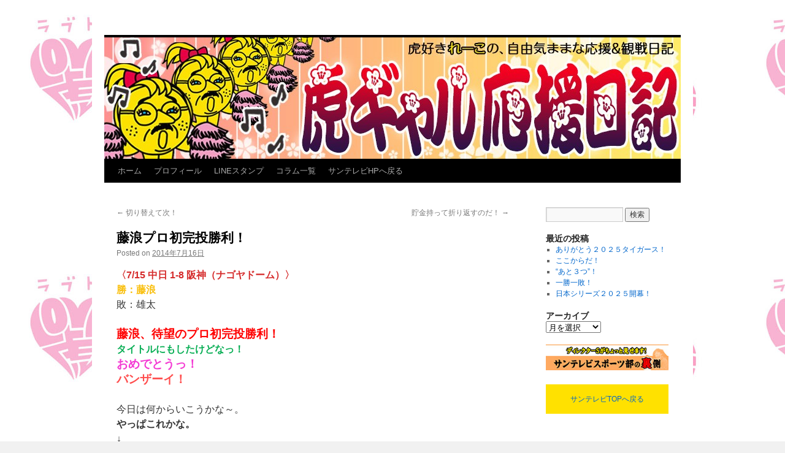

--- FILE ---
content_type: text/html; charset=UTF-8
request_url: https://www.sun-tv.co.jp/column/toragirldiary/?p=198110
body_size: 10072
content:
<!DOCTYPE html>
<html dir="ltr" lang="ja" prefix="og: https://ogp.me/ns#">

<head>
  <!-- im広告タグ -->
  <script async src="https://securepubads.g.doubleclick.net/tag/js/gpt.js"></script>
  <script>
    window.googletag = window.googletag || { cmd: [] };
    googletag.cmd.push(function () {
      googletag.defineSlot('/9176203,12058885/1685419', [728, 90], 'div-gpt-ad-1580949858486-0').addService(googletag.pubads());
      googletag.defineSlot('/9176203,12058885/1685420', [300, 250], 'div-gpt-ad-1580949891037-0').addService(googletag.pubads());
      googletag.pubads().enableSingleRequest();
      googletag.pubads().collapseEmptyDivs(); //空のdivを閉じる
      googletag.enableServices();
    });
  </script>
  <script async src="https://securepubads.g.doubleclick.net/tag/js/gpt.js"></script>
  <script>
    window.googletag = window.googletag || { cmd: [] };
    googletag.cmd.push(function () {
      googletag.defineSlot('/9176203,12058885/1685421', [[300, 250], [336, 280]], 'div-gpt-ad-1580949924137-0').defineSizeMapping(googletag.sizeMapping().addSize([360, 0], [336, 280]).addSize([320, 0], [300, 250]).build()).addService(googletag.pubads());
      googletag.defineSlot('/9176203,12058885/1685422', [[336, 280], [300, 250]], 'div-gpt-ad-1580949955819-0').defineSizeMapping(googletag.sizeMapping().addSize([360, 0], [336, 280]).addSize([320, 0], [300, 250]).build()).addService(googletag.pubads());
      googletag.pubads().enableSingleRequest();
      googletag.pubads().collapseEmptyDivs(); //空のdivを閉じる
      googletag.enableServices();
    });
  </script>
  <!-- im広告タグここまで -->
  <meta charset="UTF-8" />
  
  <meta name="viewport" content="width=device-width, initial-scale=1">
  <link rel="profile" href="http://gmpg.org/xfn/11" />
  <link rel="stylesheet" type="text/css" media="all"
    href="https://www.sun-tv.co.jp/wp-content/themes/suntv2/column/style.css" />
  <link rel="pingback" href="https://www.sun-tv.co.jp/xmlrpc.php" />
  
		<!-- All in One SEO 4.9.2 - aioseo.com -->
		<title>藤浪プロ初完投勝利！ | サンテレビ</title>
	<meta name="robots" content="max-image-preview:large" />
	<meta name="author" content="sun333sun"/>
	<link rel="canonical" href="https://www.sun-tv.co.jp/column/toragirldiary/?p=198110" />
	<meta name="generator" content="All in One SEO (AIOSEO) 4.9.2" />
		<meta property="og:locale" content="ja_JP" />
		<meta property="og:site_name" content="サンテレビ |" />
		<meta property="og:type" content="article" />
		<meta property="og:title" content="藤浪プロ初完投勝利！ | サンテレビ" />
		<meta property="og:url" content="https://www.sun-tv.co.jp/column/toragirldiary/?p=198110" />
		<meta property="article:published_time" content="2014-07-15T21:25:47+00:00" />
		<meta property="article:modified_time" content="2014-07-15T21:25:47+00:00" />
		<meta name="twitter:card" content="summary" />
		<meta name="twitter:title" content="藤浪プロ初完投勝利！ | サンテレビ" />
		<meta name="twitter:image" content="https://www.sun-tv.co.jp/wp-content/uploads/2024/05/logo-oh-go.png" />
		<script type="application/ld+json" class="aioseo-schema">
			{"@context":"https:\/\/schema.org","@graph":[{"@type":"BreadcrumbList","@id":"https:\/\/www.sun-tv.co.jp\/column\/toragirldiary\/?p=198110#breadcrumblist","itemListElement":[{"@type":"ListItem","@id":"https:\/\/www.sun-tv.co.jp#listItem","position":1,"name":"Home","item":"https:\/\/www.sun-tv.co.jp","nextItem":{"@type":"ListItem","@id":"https:\/\/www.sun-tv.co.jp\/column\/toragirldiary\/#listItem","name":"\u864e\u30ae\u30e3\u30eb\u5fdc\u63f4\u65e5\u8a18"}},{"@type":"ListItem","@id":"https:\/\/www.sun-tv.co.jp\/column\/toragirldiary\/#listItem","position":2,"name":"\u864e\u30ae\u30e3\u30eb\u5fdc\u63f4\u65e5\u8a18","item":"https:\/\/www.sun-tv.co.jp\/column\/toragirldiary\/","nextItem":{"@type":"ListItem","@id":"https:\/\/www.sun-tv.co.jp\/column\/toragirldiary\/?cat=\/column\/#listItem","name":"\u30b3\u30e9\u30e0"},"previousItem":{"@type":"ListItem","@id":"https:\/\/www.sun-tv.co.jp#listItem","name":"Home"}},{"@type":"ListItem","@id":"https:\/\/www.sun-tv.co.jp\/column\/toragirldiary\/?cat=\/column\/#listItem","position":3,"name":"\u30b3\u30e9\u30e0","item":"https:\/\/www.sun-tv.co.jp\/column\/toragirldiary\/?cat=\/column\/","nextItem":{"@type":"ListItem","@id":"https:\/\/www.sun-tv.co.jp\/column\/toragirldiary\/?p=198110#listItem","name":"\u85e4\u6d6a\u30d7\u30ed\u521d\u5b8c\u6295\u52dd\u5229\uff01"},"previousItem":{"@type":"ListItem","@id":"https:\/\/www.sun-tv.co.jp\/column\/toragirldiary\/#listItem","name":"\u864e\u30ae\u30e3\u30eb\u5fdc\u63f4\u65e5\u8a18"}},{"@type":"ListItem","@id":"https:\/\/www.sun-tv.co.jp\/column\/toragirldiary\/?p=198110#listItem","position":4,"name":"\u85e4\u6d6a\u30d7\u30ed\u521d\u5b8c\u6295\u52dd\u5229\uff01","previousItem":{"@type":"ListItem","@id":"https:\/\/www.sun-tv.co.jp\/column\/toragirldiary\/?cat=\/column\/#listItem","name":"\u30b3\u30e9\u30e0"}}]},{"@type":"Organization","@id":"https:\/\/www.sun-tv.co.jp\/#organization","name":"\u682a\u5f0f\u4f1a\u793e\u30b5\u30f3\u30c6\u30ec\u30d3\u30b8\u30e7\u30f3","url":"https:\/\/www.sun-tv.co.jp\/","logo":{"@type":"ImageObject","url":"https:\/\/sun-tv.co.jp\/wp-content\/uploads\/2022\/08\/logo.jpg","@id":"https:\/\/www.sun-tv.co.jp\/column\/toragirldiary\/?p=198110\/#organizationLogo"},"image":{"@id":"https:\/\/www.sun-tv.co.jp\/column\/toragirldiary\/?p=198110\/#organizationLogo"}},{"@type":"Person","@id":"https:\/\/www.sun-tv.co.jp\/author\/sun333sun\/#author","url":"https:\/\/www.sun-tv.co.jp\/author\/sun333sun\/","name":"sun333sun","image":{"@type":"ImageObject","@id":"https:\/\/www.sun-tv.co.jp\/column\/toragirldiary\/?p=198110#authorImage","url":"https:\/\/secure.gravatar.com\/avatar\/e27c645ba7766b79e72ca581389d7f47?s=96&d=mm&r=g","width":96,"height":96,"caption":"sun333sun"}},{"@type":"WebPage","@id":"https:\/\/www.sun-tv.co.jp\/column\/toragirldiary\/?p=198110#webpage","url":"https:\/\/www.sun-tv.co.jp\/column\/toragirldiary\/?p=198110","name":"\u85e4\u6d6a\u30d7\u30ed\u521d\u5b8c\u6295\u52dd\u5229\uff01 | \u30b5\u30f3\u30c6\u30ec\u30d3","inLanguage":"ja","isPartOf":{"@id":"https:\/\/www.sun-tv.co.jp\/#website"},"breadcrumb":{"@id":"https:\/\/www.sun-tv.co.jp\/column\/toragirldiary\/?p=198110#breadcrumblist"},"author":{"@id":"https:\/\/www.sun-tv.co.jp\/author\/sun333sun\/#author"},"creator":{"@id":"https:\/\/www.sun-tv.co.jp\/author\/sun333sun\/#author"},"datePublished":"2014-07-16T06:25:47+09:00","dateModified":"2014-07-16T06:25:47+09:00"},{"@type":"WebSite","@id":"https:\/\/www.sun-tv.co.jp\/#website","url":"https:\/\/www.sun-tv.co.jp\/","name":"\u30b5\u30f3\u30c6\u30ec\u30d3","inLanguage":"ja","publisher":{"@id":"https:\/\/www.sun-tv.co.jp\/#organization"}}]}
		</script>
		<!-- All in One SEO -->

<link rel='dns-prefetch' href='//yubinbango.github.io' />
<link rel="alternate" type="application/rss+xml" title="サンテレビ &raquo; フィード" href="https://www.sun-tv.co.jp/feed/" />
<link rel="alternate" type="application/rss+xml" title="サンテレビ &raquo; コメントフィード" href="https://www.sun-tv.co.jp/comments/feed/" />
<link rel='stylesheet' id='sbi_styles-css' href='https://www.sun-tv.co.jp/wp-content/plugins/instagram-feed/css/sbi-styles.min.css?ver=6.3.1' type='text/css' media='all' />
<link rel='stylesheet' id='wp-block-library-css' href='https://www.sun-tv.co.jp/wp-includes/css/dist/block-library/style.min.css?ver=6.3.1' type='text/css' media='all' />
<link rel='stylesheet' id='aioseo/css/src/vue/standalone/blocks/table-of-contents/global.scss-css' href='https://www.sun-tv.co.jp/wp-content/plugins/all-in-one-seo-pack/dist/Lite/assets/css/table-of-contents/global.e90f6d47.css?ver=4.9.2' type='text/css' media='all' />
<style id='classic-theme-styles-inline-css' type='text/css'>
/*! This file is auto-generated */
.wp-block-button__link{color:#fff;background-color:#32373c;border-radius:9999px;box-shadow:none;text-decoration:none;padding:calc(.667em + 2px) calc(1.333em + 2px);font-size:1.125em}.wp-block-file__button{background:#32373c;color:#fff;text-decoration:none}
</style>
<style id='global-styles-inline-css' type='text/css'>
body{--wp--preset--color--black: #000000;--wp--preset--color--cyan-bluish-gray: #abb8c3;--wp--preset--color--white: #ffffff;--wp--preset--color--pale-pink: #f78da7;--wp--preset--color--vivid-red: #cf2e2e;--wp--preset--color--luminous-vivid-orange: #ff6900;--wp--preset--color--luminous-vivid-amber: #fcb900;--wp--preset--color--light-green-cyan: #7bdcb5;--wp--preset--color--vivid-green-cyan: #00d084;--wp--preset--color--pale-cyan-blue: #8ed1fc;--wp--preset--color--vivid-cyan-blue: #0693e3;--wp--preset--color--vivid-purple: #9b51e0;--wp--preset--gradient--vivid-cyan-blue-to-vivid-purple: linear-gradient(135deg,rgba(6,147,227,1) 0%,rgb(155,81,224) 100%);--wp--preset--gradient--light-green-cyan-to-vivid-green-cyan: linear-gradient(135deg,rgb(122,220,180) 0%,rgb(0,208,130) 100%);--wp--preset--gradient--luminous-vivid-amber-to-luminous-vivid-orange: linear-gradient(135deg,rgba(252,185,0,1) 0%,rgba(255,105,0,1) 100%);--wp--preset--gradient--luminous-vivid-orange-to-vivid-red: linear-gradient(135deg,rgba(255,105,0,1) 0%,rgb(207,46,46) 100%);--wp--preset--gradient--very-light-gray-to-cyan-bluish-gray: linear-gradient(135deg,rgb(238,238,238) 0%,rgb(169,184,195) 100%);--wp--preset--gradient--cool-to-warm-spectrum: linear-gradient(135deg,rgb(74,234,220) 0%,rgb(151,120,209) 20%,rgb(207,42,186) 40%,rgb(238,44,130) 60%,rgb(251,105,98) 80%,rgb(254,248,76) 100%);--wp--preset--gradient--blush-light-purple: linear-gradient(135deg,rgb(255,206,236) 0%,rgb(152,150,240) 100%);--wp--preset--gradient--blush-bordeaux: linear-gradient(135deg,rgb(254,205,165) 0%,rgb(254,45,45) 50%,rgb(107,0,62) 100%);--wp--preset--gradient--luminous-dusk: linear-gradient(135deg,rgb(255,203,112) 0%,rgb(199,81,192) 50%,rgb(65,88,208) 100%);--wp--preset--gradient--pale-ocean: linear-gradient(135deg,rgb(255,245,203) 0%,rgb(182,227,212) 50%,rgb(51,167,181) 100%);--wp--preset--gradient--electric-grass: linear-gradient(135deg,rgb(202,248,128) 0%,rgb(113,206,126) 100%);--wp--preset--gradient--midnight: linear-gradient(135deg,rgb(2,3,129) 0%,rgb(40,116,252) 100%);--wp--preset--font-size--small: 13px;--wp--preset--font-size--medium: 20px;--wp--preset--font-size--large: 36px;--wp--preset--font-size--x-large: 42px;--wp--preset--spacing--20: 0.44rem;--wp--preset--spacing--30: 0.67rem;--wp--preset--spacing--40: 1rem;--wp--preset--spacing--50: 1.5rem;--wp--preset--spacing--60: 2.25rem;--wp--preset--spacing--70: 3.38rem;--wp--preset--spacing--80: 5.06rem;--wp--preset--shadow--natural: 6px 6px 9px rgba(0, 0, 0, 0.2);--wp--preset--shadow--deep: 12px 12px 50px rgba(0, 0, 0, 0.4);--wp--preset--shadow--sharp: 6px 6px 0px rgba(0, 0, 0, 0.2);--wp--preset--shadow--outlined: 6px 6px 0px -3px rgba(255, 255, 255, 1), 6px 6px rgba(0, 0, 0, 1);--wp--preset--shadow--crisp: 6px 6px 0px rgba(0, 0, 0, 1);}:where(.is-layout-flex){gap: 0.5em;}:where(.is-layout-grid){gap: 0.5em;}body .is-layout-flow > .alignleft{float: left;margin-inline-start: 0;margin-inline-end: 2em;}body .is-layout-flow > .alignright{float: right;margin-inline-start: 2em;margin-inline-end: 0;}body .is-layout-flow > .aligncenter{margin-left: auto !important;margin-right: auto !important;}body .is-layout-constrained > .alignleft{float: left;margin-inline-start: 0;margin-inline-end: 2em;}body .is-layout-constrained > .alignright{float: right;margin-inline-start: 2em;margin-inline-end: 0;}body .is-layout-constrained > .aligncenter{margin-left: auto !important;margin-right: auto !important;}body .is-layout-constrained > :where(:not(.alignleft):not(.alignright):not(.alignfull)){max-width: var(--wp--style--global--content-size);margin-left: auto !important;margin-right: auto !important;}body .is-layout-constrained > .alignwide{max-width: var(--wp--style--global--wide-size);}body .is-layout-flex{display: flex;}body .is-layout-flex{flex-wrap: wrap;align-items: center;}body .is-layout-flex > *{margin: 0;}body .is-layout-grid{display: grid;}body .is-layout-grid > *{margin: 0;}:where(.wp-block-columns.is-layout-flex){gap: 2em;}:where(.wp-block-columns.is-layout-grid){gap: 2em;}:where(.wp-block-post-template.is-layout-flex){gap: 1.25em;}:where(.wp-block-post-template.is-layout-grid){gap: 1.25em;}.has-black-color{color: var(--wp--preset--color--black) !important;}.has-cyan-bluish-gray-color{color: var(--wp--preset--color--cyan-bluish-gray) !important;}.has-white-color{color: var(--wp--preset--color--white) !important;}.has-pale-pink-color{color: var(--wp--preset--color--pale-pink) !important;}.has-vivid-red-color{color: var(--wp--preset--color--vivid-red) !important;}.has-luminous-vivid-orange-color{color: var(--wp--preset--color--luminous-vivid-orange) !important;}.has-luminous-vivid-amber-color{color: var(--wp--preset--color--luminous-vivid-amber) !important;}.has-light-green-cyan-color{color: var(--wp--preset--color--light-green-cyan) !important;}.has-vivid-green-cyan-color{color: var(--wp--preset--color--vivid-green-cyan) !important;}.has-pale-cyan-blue-color{color: var(--wp--preset--color--pale-cyan-blue) !important;}.has-vivid-cyan-blue-color{color: var(--wp--preset--color--vivid-cyan-blue) !important;}.has-vivid-purple-color{color: var(--wp--preset--color--vivid-purple) !important;}.has-black-background-color{background-color: var(--wp--preset--color--black) !important;}.has-cyan-bluish-gray-background-color{background-color: var(--wp--preset--color--cyan-bluish-gray) !important;}.has-white-background-color{background-color: var(--wp--preset--color--white) !important;}.has-pale-pink-background-color{background-color: var(--wp--preset--color--pale-pink) !important;}.has-vivid-red-background-color{background-color: var(--wp--preset--color--vivid-red) !important;}.has-luminous-vivid-orange-background-color{background-color: var(--wp--preset--color--luminous-vivid-orange) !important;}.has-luminous-vivid-amber-background-color{background-color: var(--wp--preset--color--luminous-vivid-amber) !important;}.has-light-green-cyan-background-color{background-color: var(--wp--preset--color--light-green-cyan) !important;}.has-vivid-green-cyan-background-color{background-color: var(--wp--preset--color--vivid-green-cyan) !important;}.has-pale-cyan-blue-background-color{background-color: var(--wp--preset--color--pale-cyan-blue) !important;}.has-vivid-cyan-blue-background-color{background-color: var(--wp--preset--color--vivid-cyan-blue) !important;}.has-vivid-purple-background-color{background-color: var(--wp--preset--color--vivid-purple) !important;}.has-black-border-color{border-color: var(--wp--preset--color--black) !important;}.has-cyan-bluish-gray-border-color{border-color: var(--wp--preset--color--cyan-bluish-gray) !important;}.has-white-border-color{border-color: var(--wp--preset--color--white) !important;}.has-pale-pink-border-color{border-color: var(--wp--preset--color--pale-pink) !important;}.has-vivid-red-border-color{border-color: var(--wp--preset--color--vivid-red) !important;}.has-luminous-vivid-orange-border-color{border-color: var(--wp--preset--color--luminous-vivid-orange) !important;}.has-luminous-vivid-amber-border-color{border-color: var(--wp--preset--color--luminous-vivid-amber) !important;}.has-light-green-cyan-border-color{border-color: var(--wp--preset--color--light-green-cyan) !important;}.has-vivid-green-cyan-border-color{border-color: var(--wp--preset--color--vivid-green-cyan) !important;}.has-pale-cyan-blue-border-color{border-color: var(--wp--preset--color--pale-cyan-blue) !important;}.has-vivid-cyan-blue-border-color{border-color: var(--wp--preset--color--vivid-cyan-blue) !important;}.has-vivid-purple-border-color{border-color: var(--wp--preset--color--vivid-purple) !important;}.has-vivid-cyan-blue-to-vivid-purple-gradient-background{background: var(--wp--preset--gradient--vivid-cyan-blue-to-vivid-purple) !important;}.has-light-green-cyan-to-vivid-green-cyan-gradient-background{background: var(--wp--preset--gradient--light-green-cyan-to-vivid-green-cyan) !important;}.has-luminous-vivid-amber-to-luminous-vivid-orange-gradient-background{background: var(--wp--preset--gradient--luminous-vivid-amber-to-luminous-vivid-orange) !important;}.has-luminous-vivid-orange-to-vivid-red-gradient-background{background: var(--wp--preset--gradient--luminous-vivid-orange-to-vivid-red) !important;}.has-very-light-gray-to-cyan-bluish-gray-gradient-background{background: var(--wp--preset--gradient--very-light-gray-to-cyan-bluish-gray) !important;}.has-cool-to-warm-spectrum-gradient-background{background: var(--wp--preset--gradient--cool-to-warm-spectrum) !important;}.has-blush-light-purple-gradient-background{background: var(--wp--preset--gradient--blush-light-purple) !important;}.has-blush-bordeaux-gradient-background{background: var(--wp--preset--gradient--blush-bordeaux) !important;}.has-luminous-dusk-gradient-background{background: var(--wp--preset--gradient--luminous-dusk) !important;}.has-pale-ocean-gradient-background{background: var(--wp--preset--gradient--pale-ocean) !important;}.has-electric-grass-gradient-background{background: var(--wp--preset--gradient--electric-grass) !important;}.has-midnight-gradient-background{background: var(--wp--preset--gradient--midnight) !important;}.has-small-font-size{font-size: var(--wp--preset--font-size--small) !important;}.has-medium-font-size{font-size: var(--wp--preset--font-size--medium) !important;}.has-large-font-size{font-size: var(--wp--preset--font-size--large) !important;}.has-x-large-font-size{font-size: var(--wp--preset--font-size--x-large) !important;}
.wp-block-navigation a:where(:not(.wp-element-button)){color: inherit;}
:where(.wp-block-post-template.is-layout-flex){gap: 1.25em;}:where(.wp-block-post-template.is-layout-grid){gap: 1.25em;}
:where(.wp-block-columns.is-layout-flex){gap: 2em;}:where(.wp-block-columns.is-layout-grid){gap: 2em;}
.wp-block-pullquote{font-size: 1.5em;line-height: 1.6;}
</style>
<link rel='stylesheet' id='contact-form-7-css' href='https://www.sun-tv.co.jp/wp-content/plugins/contact-form-7/includes/css/styles.css?ver=5.9.5' type='text/css' media='all' />
<style id='contact-form-7-inline-css' type='text/css'>
.wpcf7 .wpcf7-recaptcha iframe {margin-bottom: 0;}.wpcf7 .wpcf7-recaptcha[data-align="center"] > div {margin: 0 auto;}.wpcf7 .wpcf7-recaptcha[data-align="right"] > div {margin: 0 0 0 auto;}
</style>
<link rel='stylesheet' id='cf7msm_styles-css' href='https://www.sun-tv.co.jp/wp-content/plugins/contact-form-7-multi-step-module/resources/cf7msm.css?ver=4.4' type='text/css' media='all' />
<link rel='stylesheet' id='cf7cf-style-css' href='https://www.sun-tv.co.jp/wp-content/plugins/cf7-conditional-fields/style.css?ver=2.4.12' type='text/css' media='all' />
<script type='text/javascript' src='https://www.sun-tv.co.jp/wp-includes/js/jquery/jquery.min.js?ver=3.7.0' id='jquery-core-js'></script>
<script type='text/javascript' src='https://www.sun-tv.co.jp/wp-includes/js/jquery/jquery-migrate.min.js?ver=3.4.1' id='jquery-migrate-js'></script>
<link rel="https://api.w.org/" href="https://www.sun-tv.co.jp/wp-json/" /><link rel="EditURI" type="application/rsd+xml" title="RSD" href="https://www.sun-tv.co.jp/xmlrpc.php?rsd" />
<link rel='shortlink' href='https://www.sun-tv.co.jp/?p=198110' />
<link rel="alternate" type="application/json+oembed" href="https://www.sun-tv.co.jp/wp-json/oembed/1.0/embed?url=https%3A%2F%2Fwww.sun-tv.co.jp%2Fcolumn%2Ftoragirldiary%2F%3Fp%3D198110" />
<link rel="alternate" type="text/xml+oembed" href="https://www.sun-tv.co.jp/wp-json/oembed/1.0/embed?url=https%3A%2F%2Fwww.sun-tv.co.jp%2Fcolumn%2Ftoragirldiary%2F%3Fp%3D198110&#038;format=xml" />
<meta name="redi-version" content="1.2.4" />

  <!-- Google Analytics(Old) -->
  <script type="text/javascript">

    var _gaq = _gaq || [];
    _gaq.push(['_setAccount', 'UA-9362703-1']);
    _gaq.push(['_trackPageview']);

    (function () {
      var ga = document.createElement('script'); ga.type = 'text/javascript'; ga.async = true;
      ga.src = ('https:' == document.location.protocol ? 'https://ssl' : 'http://www') + '.google-analytics.com/ga.js';
      var s = document.getElementsByTagName('script')[0]; s.parentNode.insertBefore(ga, s);
    })();

  </script>

  <!-- Global site tag (gtag.js) - Google Analytics -->
  <script async src="https://www.googletagmanager.com/gtag/js?id=G-JCRF1LM0ZZ"></script>
  <script>
    window.dataLayer = window.dataLayer || [];
    function gtag() { dataLayer.push(arguments); }
    gtag('js', new Date());

    gtag('config', 'G-JCRF1LM0ZZ');
  </script>
</head>

<body class="toragirldiary-template-default single single-toragirldiary postid-198110 single-format-standard toragirldiary">
  <div id="wrapper" class="hfeed">
    <div id="header">
      <div id="masthead">
        <div id="branding" role="banner">
                    <div id="site-title">
            <span>
              <!--						<a href="https://www.sun-tv.co.jp/" title="サンテレビ" rel="home">サンテレビ</a> -->
            </span>
          </div>
          <div id="site-description">
                      </div>

                              
          <img src="/column/toragirldiary/wp-content/uploads/sites/2/2015/03/cropped-2d0514a4d09bd801099d51775cebc994.jpg" width="940" height="198" alt="" />
							<style>
								body {
									background-image: url(/column/toragirldiary/wp-content/uploads/sites/2/2015/03/6231861b6362178589d9fc40492b5ef5.jpg);
									background-position: left top;
									background-size: auto;
									background-repeat: repeat;
									background-attachment: scroll;
								}
							</style>        </div><!-- #branding -->

        <div id="access" role="navigation">
                    <div class="skip-link screen-reader-text"><a href="#content"
              title="Skip to content">
              Skip to content            </a></div>
                    <div class="menu-header"><ul id="menu-%e8%99%8e%e3%82%ae%e3%83%a3%e3%83%ab" class="menu"><li id="menu-item-199576" class="menu-item menu-item-type-post_type_archive menu-item-object-toragirldiary menu-item-199576"><a href="https://www.sun-tv.co.jp/column/toragirldiary/">ホーム</a></li>
<li id="menu-item-199586" class="menu-item menu-item-type-custom menu-item-object-custom menu-item-199586"><a href="https://www.sun-tv.co.jp/?page_id=199575">プロフィール</a></li>
<li id="menu-item-199577" class="menu-item menu-item-type-custom menu-item-object-custom menu-item-199577"><a target="_blank" rel="noopener" href="https://store.line.me/stickershop/product/1294137/ja">LINEスタンプ</a></li>
<li id="menu-item-199579" class="menu-item menu-item-type-post_type menu-item-object-page menu-item-199579"><a href="https://www.sun-tv.co.jp/column_list/">コラム一覧</a></li>
<li id="menu-item-199580" class="menu-item menu-item-type-custom menu-item-object-custom menu-item-home menu-item-199580"><a href="https://www.sun-tv.co.jp">サンテレビHPへ戻る</a></li>
</ul></div>        </div><!-- #access -->
      </div><!-- #masthead -->
    </div><!-- #header -->

    <div id="main">
		<div id="container">
			<div id="content" role="main">

			

				<div id="nav-above" class="navigation">
					<div class="nav-previous"><a href="https://www.sun-tv.co.jp/column/toragirldiary/?p=198109" rel="prev"><span class="meta-nav">&larr;</span> 切り替えて次！</a></div>
					<div class="nav-next"><a href="https://www.sun-tv.co.jp/column/toragirldiary/?p=198111" rel="next">貯金持って折り返すのだ！ <span class="meta-nav">&rarr;</span></a></div>
				</div><!-- #nav-above -->

				<div id="post-198110" class="post-198110 toragirldiary type-toragirldiary status-publish format-standard hentry toragirldiary-category-column">
					<h1 class="entry-title">藤浪プロ初完投勝利！</h1>

					<div class="entry-meta">
						<span class="meta-prep meta-prep-author">Posted on</span> <a href="https://www.sun-tv.co.jp/column/toragirldiary/?p=198110" title="6:25 AM" rel="bookmark"><span class="entry-date">2014年7月16日</span></a>					</div><!-- .entry-meta -->

					<div class="entry-content">
						<p><span style="font-weight: bold;color: #D52B2B">〈7/15 中日 1-8 阪神（ナゴヤドーム）〉</span><br />
<span style="font-weight: bold;color: #F9BF0D">勝：藤浪</span><br />
敗：雄太</p>
<p><span style="color:#FF0000;font-weight:bold;font-size:1.2em">藤浪、待望のプロ初完投勝利！</span><br />
<span style="color:#06AD53;font-weight:bold">タイトルにもしたけどなっ！</span><br />
<span style="color:#F43AD3;font-weight:bold;font-size:1.2em">おめでとうっ！</span><br />
<span style="color:#FF4D4D;font-weight:bold;font-size:1.2em">バンザーイ！</span></p>
<p>今日は何からいこうかな～。<br />
<span style="font-weight:bold">やっぱこれかな。</span><br />
↓<br />
<span style="color:#FF0000;font-weight:bold;font-size:1.2em">コラ俊介！</span><br />
<span style="font-weight:bold;font-size:1.1em">アウトカウント間違ってたでしょ！</span><br />
８回裏一死１，２塁、６回の守備からライトの位置に就いた俊介は、ライトフライをグラブに収めるとボールをそのまま持って走った。<br />
一塁走者にまでタッチアップされてしまう。<br />
ベンチ前で明らかに怒っている高代コーチが、<span style="color:#0000FF;font-weight:bold">それはそれは怖かった。</span><br />
俊介は、<span style="color:#B0BD2E;font-weight:bold">顔をしかめて自分で自分の頭を叩いた。</span><br />
・・・。<br />
<span style="font-weight:bold;font-size:1.2em;color:#F43AD3">許すっ！(〃∀〃)</span><br />
…いやぁ俊介にもまだこんなかわいいところがあったんだね！</p>
<p>さて、この日は久しぶりに、兄弟が揃ってスタメン。<br />
良太はライト。<br />
お兄ちゃんはサード。<br />
６回表には、<span style="color:#30DE3C;font-weight:bold">兄弟連続タイムリーヒットで、大活躍。</span></p>
<p>打順が先のお兄ちゃんが<br />
<span style="font-weight:bold">「久しぶりに出場してちょっと出たぐらいでははしゃげませんよ」</span><br />
ってな顔して、塁上で一生懸命ガマンしてるもんだから、<span style="color:#F9BF0D;font-weight:bold">弟もそれにならう</span>(笑)</p>
<p>上本、大和、鳥谷の３人で得た初回の３点が、<span style="color:#F43AD3;font-weight:bold">今日も頼もしかった。</span><br />
相手ピッチャーは、<span style="font-weight:bold">ヨーイドンでこの３人ってキツイだろうなぁ。</span></p>
<p>藤浪！<br />
<span style="font-weight: bold;color: #D52B2B">ようやく、プロ初完投勝利！</span><br />
完封も見えてきた７回、少々守備の乱れがあり、<span style="color:#06AD53;font-weight:bold">完封は逃したけど、まぁ許せ！</span>(笑)</p>
<p>８点ものリードを持たせた野手陣えらい！<br />
全ては藤浪の初完投のために！と結束…<br />
<span style="color:#B0BD2E;font-weight:bold">…したかどうかは知らんけどｗ</span>、藤浪も多少の野手のミスもカバーするピッチングをした。<br />
<span style="color:#30DE3C;font-weight:bold">藤浪ナイスピッチ！</span></p>
<p>最後まで藤浪をリードした梅野もおつかれさま！<br />
<span style="color:#FF4D4D;font-weight:bold">二人が最高のバッテリーになりますように。</span></p>
<p>さぁ、次も勝って、前半戦締めくくろう！</p>
<p><span style="font-weight:bold">[今日のゴメちゃん]</span></p>
<p>ヒゲに続いて今度は、<span style="color:#06AD53;font-weight:bold">マートン先生と二人揃ってソックス見せるオールドスタイル</span>で出てきた！！Σ(゜Д゜ノ)ノ</p>
											</div><!-- .entry-content -->


					<div class="entry-utility">
						Bookmark the <a href="https://www.sun-tv.co.jp/column/toragirldiary/?p=198110" title="Permalink to 藤浪プロ初完投勝利！" rel="bookmark">permalink</a>.											</div><!-- .entry-utility -->
				</div><!-- #post-## -->

				<div id="nav-below" class="navigation">
					<div class="nav-previous"><a href="https://www.sun-tv.co.jp/column/toragirldiary/?p=198109" rel="prev"><span class="meta-nav">&larr;</span> 切り替えて次！</a></div>
					<div class="nav-next"><a href="https://www.sun-tv.co.jp/column/toragirldiary/?p=198111" rel="next">貯金持って折り返すのだ！ <span class="meta-nav">&rarr;</span></a></div>
				</div><!-- #nav-below -->

				
<!-- You can start editing here. -->


			<!-- If comments are closed. -->
		<p class="nocomments">コメントは受け付けていません。</p>

	


			</div><!-- #content -->
		</div><!-- #container -->


		<div id="primary" class="widget-area" role="complementary">
			<ul class="xoxo">


			<li id="search" class="widget-container widget_search">
				<form role="search" method="get" id="searchform" class="searchform" action="https://www.sun-tv.co.jp/column/toragirldiary/">
				<div>
					<label class="screen-reader-text" for="s">検索:</label>
					<input type="text" value="" name="s" id="s" />
					<input type="submit" id="searchsubmit" value="検索" />
				</div>
			</form>			</li>

			<li id="recent-posts-2" class="widget-container widget_recent_entries">
				<h3 class="widget-title">最近の投稿</h3>
				<ul><li><a href="https://www.sun-tv.co.jp/column/toragirldiary/?p=420284">ありがとう２０２５タイガース！</a></li><li><a href="https://www.sun-tv.co.jp/column/toragirldiary/?p=419836">ここからだ！</a></li><li><a href="https://www.sun-tv.co.jp/column/toragirldiary/?p=419476">“あと３つ”！</a></li><li><a href="https://www.sun-tv.co.jp/column/toragirldiary/?p=418231">一勝一敗！</a></li><li><a href="https://www.sun-tv.co.jp/column/toragirldiary/?p=418229">日本シリーズ２０２５開幕！</a></li></ul>			</li>

			<li id="archives" class="widget-container">
				<h3 class="widget-title">アーカイブ</h3>
				<label class="screen-reader-text" for="archives-dropdown-2">アーカイブ</label>
				<select id="archives-dropdown-2" name="archive-dropdown">
					<option value="">月を選択</option>
											<option value="https://www.sun-tv.co.jp/column/toragirldiary/?month=2025-10"> 2025年10月 </option>
	<option value="https://www.sun-tv.co.jp/column/toragirldiary/?month=2025-09"> 2025年9月 </option>
	<option value="https://www.sun-tv.co.jp/column/toragirldiary/?month=2025-08"> 2025年8月 </option>
	<option value="https://www.sun-tv.co.jp/column/toragirldiary/?month=2025-07"> 2025年7月 </option>
	<option value="https://www.sun-tv.co.jp/column/toragirldiary/?month=2025-06"> 2025年6月 </option>
	<option value="https://www.sun-tv.co.jp/column/toragirldiary/?month=2025-05"> 2025年5月 </option>
	<option value="https://www.sun-tv.co.jp/column/toragirldiary/?month=2025-04"> 2025年4月 </option>
	<option value="https://www.sun-tv.co.jp/column/toragirldiary/?month=2025-03"> 2025年3月 </option>
	<option value="https://www.sun-tv.co.jp/column/toragirldiary/?month=2025-02"> 2025年2月 </option>
	<option value="https://www.sun-tv.co.jp/column/toragirldiary/?month=2024-10"> 2024年10月 </option>
	<option value="https://www.sun-tv.co.jp/column/toragirldiary/?month=2024-09"> 2024年9月 </option>
	<option value="https://www.sun-tv.co.jp/column/toragirldiary/?month=2024-08"> 2024年8月 </option>
	<option value="https://www.sun-tv.co.jp/column/toragirldiary/?month=2024-07"> 2024年7月 </option>
	<option value="https://www.sun-tv.co.jp/column/toragirldiary/?month=2024-06"> 2024年6月 </option>
	<option value="https://www.sun-tv.co.jp/column/toragirldiary/?month=2024-05"> 2024年5月 </option>
	<option value="https://www.sun-tv.co.jp/column/toragirldiary/?month=2024-04"> 2024年4月 </option>
	<option value="https://www.sun-tv.co.jp/column/toragirldiary/?month=2024-03"> 2024年3月 </option>
	<option value="https://www.sun-tv.co.jp/column/toragirldiary/?month=2024-02"> 2024年2月 </option>
	<option value="https://www.sun-tv.co.jp/column/toragirldiary/?month=2023-11"> 2023年11月 </option>
	<option value="https://www.sun-tv.co.jp/column/toragirldiary/?month=2023-10"> 2023年10月 </option>
	<option value="https://www.sun-tv.co.jp/column/toragirldiary/?month=2023-09"> 2023年9月 </option>
	<option value="https://www.sun-tv.co.jp/column/toragirldiary/?month=2023-08"> 2023年8月 </option>
	<option value="https://www.sun-tv.co.jp/column/toragirldiary/?month=2023-07"> 2023年7月 </option>
	<option value="https://www.sun-tv.co.jp/column/toragirldiary/?month=2023-06"> 2023年6月 </option>
	<option value="https://www.sun-tv.co.jp/column/toragirldiary/?month=2023-05"> 2023年5月 </option>
	<option value="https://www.sun-tv.co.jp/column/toragirldiary/?month=2023-04"> 2023年4月 </option>
	<option value="https://www.sun-tv.co.jp/column/toragirldiary/?month=2023-02"> 2023年2月 </option>
	<option value="https://www.sun-tv.co.jp/column/toragirldiary/?month=2022-11"> 2022年11月 </option>
	<option value="https://www.sun-tv.co.jp/column/toragirldiary/?month=2022-10"> 2022年10月 </option>
	<option value="https://www.sun-tv.co.jp/column/toragirldiary/?month=2022-09"> 2022年9月 </option>
	<option value="https://www.sun-tv.co.jp/column/toragirldiary/?month=2022-08"> 2022年8月 </option>
	<option value="https://www.sun-tv.co.jp/column/toragirldiary/?month=2022-07"> 2022年7月 </option>
	<option value="https://www.sun-tv.co.jp/column/toragirldiary/?month=2022-06"> 2022年6月 </option>
	<option value="https://www.sun-tv.co.jp/column/toragirldiary/?month=2022-05"> 2022年5月 </option>
	<option value="https://www.sun-tv.co.jp/column/toragirldiary/?month=2022-04"> 2022年4月 </option>
	<option value="https://www.sun-tv.co.jp/column/toragirldiary/?month=2022-03"> 2022年3月 </option>
	<option value="https://www.sun-tv.co.jp/column/toragirldiary/?month=2021-12"> 2021年12月 </option>
	<option value="https://www.sun-tv.co.jp/column/toragirldiary/?month=2021-11"> 2021年11月 </option>
	<option value="https://www.sun-tv.co.jp/column/toragirldiary/?month=2021-10"> 2021年10月 </option>
	<option value="https://www.sun-tv.co.jp/column/toragirldiary/?month=2021-09"> 2021年9月 </option>
	<option value="https://www.sun-tv.co.jp/column/toragirldiary/?month=2021-08"> 2021年8月 </option>
	<option value="https://www.sun-tv.co.jp/column/toragirldiary/?month=2021-07"> 2021年7月 </option>
	<option value="https://www.sun-tv.co.jp/column/toragirldiary/?month=2021-06"> 2021年6月 </option>
	<option value="https://www.sun-tv.co.jp/column/toragirldiary/?month=2021-05"> 2021年5月 </option>
	<option value="https://www.sun-tv.co.jp/column/toragirldiary/?month=2021-04"> 2021年4月 </option>
	<option value="https://www.sun-tv.co.jp/column/toragirldiary/?month=2021-03"> 2021年3月 </option>
	<option value="https://www.sun-tv.co.jp/column/toragirldiary/?month=2021-01"> 2021年1月 </option>
	<option value="https://www.sun-tv.co.jp/column/toragirldiary/?month=2020-11"> 2020年11月 </option>
	<option value="https://www.sun-tv.co.jp/column/toragirldiary/?month=2020-10"> 2020年10月 </option>
	<option value="https://www.sun-tv.co.jp/column/toragirldiary/?month=2020-09"> 2020年9月 </option>
	<option value="https://www.sun-tv.co.jp/column/toragirldiary/?month=2020-08"> 2020年8月 </option>
	<option value="https://www.sun-tv.co.jp/column/toragirldiary/?month=2020-07"> 2020年7月 </option>
	<option value="https://www.sun-tv.co.jp/column/toragirldiary/?month=2020-06"> 2020年6月 </option>
	<option value="https://www.sun-tv.co.jp/column/toragirldiary/?month=2020-04"> 2020年4月 </option>
	<option value="https://www.sun-tv.co.jp/column/toragirldiary/?month=2020-03"> 2020年3月 </option>
	<option value="https://www.sun-tv.co.jp/column/toragirldiary/?month=2020-02"> 2020年2月 </option>
	<option value="https://www.sun-tv.co.jp/column/toragirldiary/?month=2020-01"> 2020年1月 </option>
	<option value="https://www.sun-tv.co.jp/column/toragirldiary/?month=2019-11"> 2019年11月 </option>
	<option value="https://www.sun-tv.co.jp/column/toragirldiary/?month=2019-10"> 2019年10月 </option>
	<option value="https://www.sun-tv.co.jp/column/toragirldiary/?month=2019-09"> 2019年9月 </option>
	<option value="https://www.sun-tv.co.jp/column/toragirldiary/?month=2019-08"> 2019年8月 </option>
	<option value="https://www.sun-tv.co.jp/column/toragirldiary/?month=2019-07"> 2019年7月 </option>
	<option value="https://www.sun-tv.co.jp/column/toragirldiary/?month=2019-06"> 2019年6月 </option>
	<option value="https://www.sun-tv.co.jp/column/toragirldiary/?month=2019-05"> 2019年5月 </option>
	<option value="https://www.sun-tv.co.jp/column/toragirldiary/?month=2019-04"> 2019年4月 </option>
	<option value="https://www.sun-tv.co.jp/column/toragirldiary/?month=2019-03"> 2019年3月 </option>
	<option value="https://www.sun-tv.co.jp/column/toragirldiary/?month=2019-02"> 2019年2月 </option>
	<option value="https://www.sun-tv.co.jp/column/toragirldiary/?month=2019-01"> 2019年1月 </option>
	<option value="https://www.sun-tv.co.jp/column/toragirldiary/?month=2018-12"> 2018年12月 </option>
	<option value="https://www.sun-tv.co.jp/column/toragirldiary/?month=2018-10"> 2018年10月 </option>
	<option value="https://www.sun-tv.co.jp/column/toragirldiary/?month=2018-09"> 2018年9月 </option>
	<option value="https://www.sun-tv.co.jp/column/toragirldiary/?month=2018-08"> 2018年8月 </option>
	<option value="https://www.sun-tv.co.jp/column/toragirldiary/?month=2018-07"> 2018年7月 </option>
	<option value="https://www.sun-tv.co.jp/column/toragirldiary/?month=2018-06"> 2018年6月 </option>
	<option value="https://www.sun-tv.co.jp/column/toragirldiary/?month=2018-05"> 2018年5月 </option>
	<option value="https://www.sun-tv.co.jp/column/toragirldiary/?month=2018-04"> 2018年4月 </option>
	<option value="https://www.sun-tv.co.jp/column/toragirldiary/?month=2018-03"> 2018年3月 </option>
	<option value="https://www.sun-tv.co.jp/column/toragirldiary/?month=2018-02"> 2018年2月 </option>
	<option value="https://www.sun-tv.co.jp/column/toragirldiary/?month=2018-01"> 2018年1月 </option>
	<option value="https://www.sun-tv.co.jp/column/toragirldiary/?month=2017-12"> 2017年12月 </option>
	<option value="https://www.sun-tv.co.jp/column/toragirldiary/?month=2017-11"> 2017年11月 </option>
	<option value="https://www.sun-tv.co.jp/column/toragirldiary/?month=2017-10"> 2017年10月 </option>
	<option value="https://www.sun-tv.co.jp/column/toragirldiary/?month=2017-09"> 2017年9月 </option>
	<option value="https://www.sun-tv.co.jp/column/toragirldiary/?month=2017-08"> 2017年8月 </option>
	<option value="https://www.sun-tv.co.jp/column/toragirldiary/?month=2017-07"> 2017年7月 </option>
	<option value="https://www.sun-tv.co.jp/column/toragirldiary/?month=2017-06"> 2017年6月 </option>
	<option value="https://www.sun-tv.co.jp/column/toragirldiary/?month=2017-05"> 2017年5月 </option>
	<option value="https://www.sun-tv.co.jp/column/toragirldiary/?month=2017-04"> 2017年4月 </option>
	<option value="https://www.sun-tv.co.jp/column/toragirldiary/?month=2017-03"> 2017年3月 </option>
	<option value="https://www.sun-tv.co.jp/column/toragirldiary/?month=2017-02"> 2017年2月 </option>
	<option value="https://www.sun-tv.co.jp/column/toragirldiary/?month=2017-01"> 2017年1月 </option>
	<option value="https://www.sun-tv.co.jp/column/toragirldiary/?month=2016-12"> 2016年12月 </option>
	<option value="https://www.sun-tv.co.jp/column/toragirldiary/?month=2016-11"> 2016年11月 </option>
	<option value="https://www.sun-tv.co.jp/column/toragirldiary/?month=2016-10"> 2016年10月 </option>
	<option value="https://www.sun-tv.co.jp/column/toragirldiary/?month=2016-09"> 2016年9月 </option>
	<option value="https://www.sun-tv.co.jp/column/toragirldiary/?month=2016-08"> 2016年8月 </option>
	<option value="https://www.sun-tv.co.jp/column/toragirldiary/?month=2016-07"> 2016年7月 </option>
	<option value="https://www.sun-tv.co.jp/column/toragirldiary/?month=2016-06"> 2016年6月 </option>
	<option value="https://www.sun-tv.co.jp/column/toragirldiary/?month=2016-05"> 2016年5月 </option>
	<option value="https://www.sun-tv.co.jp/column/toragirldiary/?month=2016-04"> 2016年4月 </option>
	<option value="https://www.sun-tv.co.jp/column/toragirldiary/?month=2016-03"> 2016年3月 </option>
	<option value="https://www.sun-tv.co.jp/column/toragirldiary/?month=2016-02"> 2016年2月 </option>
	<option value="https://www.sun-tv.co.jp/column/toragirldiary/?month=2016-01"> 2016年1月 </option>
	<option value="https://www.sun-tv.co.jp/column/toragirldiary/?month=2015-12"> 2015年12月 </option>
	<option value="https://www.sun-tv.co.jp/column/toragirldiary/?month=2015-11"> 2015年11月 </option>
	<option value="https://www.sun-tv.co.jp/column/toragirldiary/?month=2015-10"> 2015年10月 </option>
	<option value="https://www.sun-tv.co.jp/column/toragirldiary/?month=2015-09"> 2015年9月 </option>
	<option value="https://www.sun-tv.co.jp/column/toragirldiary/?month=2015-08"> 2015年8月 </option>
	<option value="https://www.sun-tv.co.jp/column/toragirldiary/?month=2015-07"> 2015年7月 </option>
	<option value="https://www.sun-tv.co.jp/column/toragirldiary/?month=2015-06"> 2015年6月 </option>
	<option value="https://www.sun-tv.co.jp/column/toragirldiary/?month=2015-05"> 2015年5月 </option>
	<option value="https://www.sun-tv.co.jp/column/toragirldiary/?month=2015-04"> 2015年4月 </option>
	<option value="https://www.sun-tv.co.jp/column/toragirldiary/?month=2015-03"> 2015年3月 </option>
	<option value="https://www.sun-tv.co.jp/column/toragirldiary/?month=2015-02"> 2015年2月 </option>
	<option value="https://www.sun-tv.co.jp/column/toragirldiary/?month=2015-01"> 2015年1月 </option>
	<option value="https://www.sun-tv.co.jp/column/toragirldiary/?month=2014-12"> 2014年12月 </option>
	<option value="https://www.sun-tv.co.jp/column/toragirldiary/?month=2014-11"> 2014年11月 </option>
	<option value="https://www.sun-tv.co.jp/column/toragirldiary/?month=2014-10"> 2014年10月 </option>
	<option value="https://www.sun-tv.co.jp/column/toragirldiary/?month=2014-09"> 2014年9月 </option>
	<option value="https://www.sun-tv.co.jp/column/toragirldiary/?month=2014-08"> 2014年8月 </option>
	<option value="https://www.sun-tv.co.jp/column/toragirldiary/?month=2014-07"> 2014年7月 </option>
	<option value="https://www.sun-tv.co.jp/column/toragirldiary/?month=2014-06"> 2014年6月 </option>
	<option value="https://www.sun-tv.co.jp/column/toragirldiary/?month=2014-05"> 2014年5月 </option>
	<option value="https://www.sun-tv.co.jp/column/toragirldiary/?month=2014-04"> 2014年4月 </option>
	<option value="https://www.sun-tv.co.jp/column/toragirldiary/?month=2014-03"> 2014年3月 </option>
	<option value="https://www.sun-tv.co.jp/column/toragirldiary/?month=2014-02"> 2014年2月 </option>
	<option value="https://www.sun-tv.co.jp/column/toragirldiary/?month=2014-01"> 2014年1月 </option>
	<option value="https://www.sun-tv.co.jp/column/toragirldiary/?month=2013-10"> 2013年10月 </option>
				</select>
				<script type="text/javascript">
				/* <![CDATA[ */
				(function() {
					var dropdown = document.getElementById( "archives-dropdown-2" );
					function onSelectChange() {
						if ( dropdown.options[ dropdown.selectedIndex ].value !== '' ) {
							document.location.href = this.options[ this.selectedIndex ].value;
						}
					}
					dropdown.onchange = onSelectChange;
				})();
				/* ]]> */
				</script>
			</li>

						<li id="block-2" class="widget-container widget_block"><a href="https://www.sun-tv.co.jp/column/director-s/"><img decoding="async" src="https://www.sun-tv.co.jp/wp-content/uploads/bnr/dirctor_s_bnr.jpg"></a></li>
			
						<li id="block-3" class="widget-container widget_block"><p style="background-color:#FFE100;text-align:center;width:100%;"><a href="https://www.sun-tv.co.jp/" style="display:block; padding:15px; text-decoration:none;">サンテレビTOPへ戻る</a></p></li>
			
			
					</ul>
		</div><!-- #primary .widget-area -->



<div class="footer_adbox">
  <div class="footer_adbox_left">
    <!--      Fluct グループ名「サンテレビ：300x250（フッター1）」      -->
    <script type="text/javascript" src="http://sh.adingo.jp/?G=1000018058&guid=ON"></script>


    <span id="fluct_tag1">
      <script type="text/javascript">
        //<![CDATA[
        if (document.body.clientWidth > 651) {
          if (typeof (adingoFluct) != "undefined") adingoFluct.showAd('1000025742');
        }
        //]]>
      </script>
    </span>
  </div>
  <div class="footer_adbox_right">
    <!--      Fluct グループ名「サンテレビ：300x250（フッター2）」      -->
    <script type="text/javascript" src="http://sh.adingo.jp/?G=1000018059&guid=ON"></script>


    <span id="fluct_tag1">
      <script type="text/javascript">
        //<![CDATA[
        if (document.body.clientWidth > 651) {
          if (typeof (adingoFluct) != "undefined") adingoFluct.showAd('1000025743');
        }
        //]]>
      </script>
    </span>
  </div>
</div>


</div><!-- #main -->

<div id="footer" role="contentinfo">
  <div id="colophon">

    

    <div id="site-info">
      <a href="https://www.sun-tv.co.jp/" title="虎ギャル応援日記" rel="home">
        虎ギャル応援日記      </a>
    </div><!-- #site-info -->

    <div id="site-generator">
                </div><!-- #site-generator -->

  </div><!-- #colophon -->
</div><!-- #footer -->

</div><!-- #wrapper -->

<!-- Instagram Feed JS -->
<script type="text/javascript">
var sbiajaxurl = "https://www.sun-tv.co.jp/wp-admin/admin-ajax.php";
</script>
<script type='text/javascript' src='https://www.sun-tv.co.jp/wp-includes/js/comment-reply.min.js?ver=6.3.1' id='comment-reply-js'></script>
<script type="module"  src='https://www.sun-tv.co.jp/wp-content/plugins/all-in-one-seo-pack/dist/Lite/assets/table-of-contents.95d0dfce.js?ver=4.9.2' id='aioseo/js/src/vue/standalone/blocks/table-of-contents/frontend.js-js'></script>
<script type='text/javascript' src='https://www.sun-tv.co.jp/wp-content/plugins/contact-form-7/includes/swv/js/index.js?ver=5.9.5' id='swv-js'></script>
<script type='text/javascript' id='contact-form-7-js-extra'>
/* <![CDATA[ */
var wpcf7 = {"api":{"root":"https:\/\/www.sun-tv.co.jp\/wp-json\/","namespace":"contact-form-7\/v1"}};
/* ]]> */
</script>
<script type='text/javascript' src='https://www.sun-tv.co.jp/wp-content/plugins/contact-form-7/includes/js/index.js?ver=5.9.5' id='contact-form-7-js'></script>
<script type='text/javascript' id='cf7msm-js-extra'>
/* <![CDATA[ */
var cf7msm_posted_data = {"_wpcf7cf_hidden_group_fields":"[]","_wpcf7cf_hidden_groups":"[]","_wpcf7cf_visible_groups":"[]"};
/* ]]> */
</script>
<script type='text/javascript' src='https://www.sun-tv.co.jp/wp-content/plugins/contact-form-7-multi-step-module/resources/cf7msm.min.js?ver=4.4' id='cf7msm-js'></script>
<script type='text/javascript' src='https://yubinbango.github.io/yubinbango/yubinbango.js' id='yubinbango-js'></script>
<script type='text/javascript' id='wpcf7cf-scripts-js-extra'>
/* <![CDATA[ */
var wpcf7cf_global_settings = {"ajaxurl":"https:\/\/www.sun-tv.co.jp\/wp-admin\/admin-ajax.php"};
/* ]]> */
</script>
<script type='text/javascript' src='https://www.sun-tv.co.jp/wp-content/plugins/cf7-conditional-fields/js/scripts.js?ver=2.4.12' id='wpcf7cf-scripts-js'></script>

<script type="text/javascript">

  var _gaq = _gaq || [];
  _gaq.push(['_setAccount', 'UA-9362703-1']);
  _gaq.push(['_trackPageview']);

  (function () {
    var ga = document.createElement('script'); ga.type = 'text/javascript'; ga.async = true;
    ga.src = ('https:' == document.location.protocol ? 'https://ssl' : 'http://www') + '.google-analytics.com/ga.js';
    var s = document.getElementsByTagName('script')[0]; s.parentNode.insertBefore(ga, s);
  })();

</script>
</body>

</html>